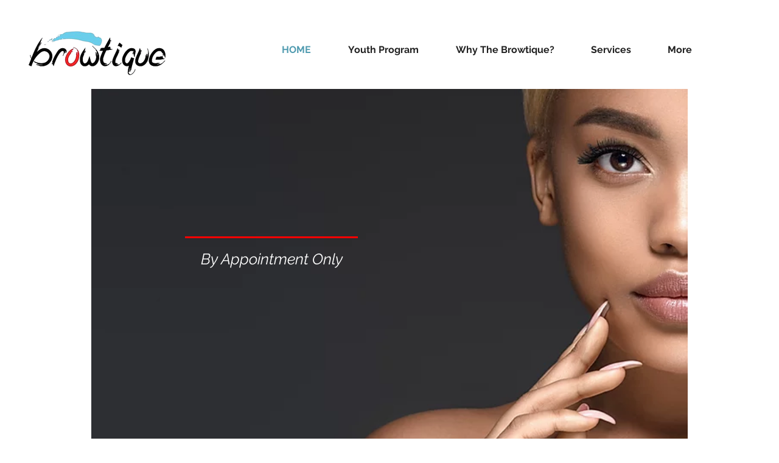

--- FILE ---
content_type: text/html; charset=utf-8
request_url: https://www.google.com/recaptcha/api2/aframe
body_size: 267
content:
<!DOCTYPE HTML><html><head><meta http-equiv="content-type" content="text/html; charset=UTF-8"></head><body><script nonce="JDgj-9Axxuh65xWWyiMnhw">/** Anti-fraud and anti-abuse applications only. See google.com/recaptcha */ try{var clients={'sodar':'https://pagead2.googlesyndication.com/pagead/sodar?'};window.addEventListener("message",function(a){try{if(a.source===window.parent){var b=JSON.parse(a.data);var c=clients[b['id']];if(c){var d=document.createElement('img');d.src=c+b['params']+'&rc='+(localStorage.getItem("rc::a")?sessionStorage.getItem("rc::b"):"");window.document.body.appendChild(d);sessionStorage.setItem("rc::e",parseInt(sessionStorage.getItem("rc::e")||0)+1);localStorage.setItem("rc::h",'1765021824125');}}}catch(b){}});window.parent.postMessage("_grecaptcha_ready", "*");}catch(b){}</script></body></html>